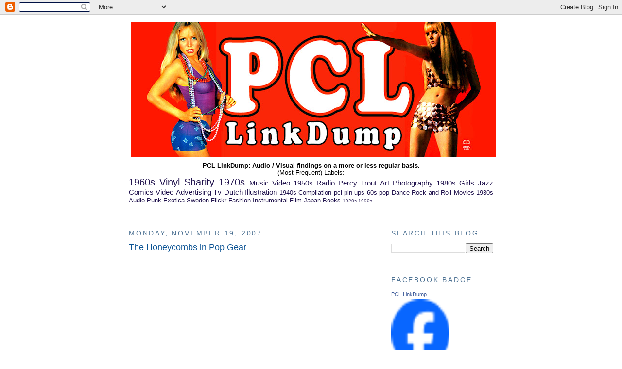

--- FILE ---
content_type: text/html; charset=UTF-8
request_url: https://easydreamer.blogspot.com/2007/11/honeycombs-in-pop-gear.html
body_size: 12396
content:
<!DOCTYPE html>
<html dir='ltr' xmlns='http://www.w3.org/1999/xhtml' xmlns:b='http://www.google.com/2005/gml/b' xmlns:data='http://www.google.com/2005/gml/data' xmlns:expr='http://www.google.com/2005/gml/expr'>
<head>
<link href='https://www.blogger.com/static/v1/widgets/55013136-widget_css_bundle.css' rel='stylesheet' type='text/css'/>
<meta content='text/html; charset=UTF-8' http-equiv='Content-Type'/>
<meta content='blogger' name='generator'/>
<link href='https://easydreamer.blogspot.com/favicon.ico' rel='icon' type='image/x-icon'/>
<link href='http://easydreamer.blogspot.com/2007/11/honeycombs-in-pop-gear.html' rel='canonical'/>
<link rel="alternate" type="application/atom+xml" title="PCL LinkDump - Atom" href="https://easydreamer.blogspot.com/feeds/posts/default" />
<link rel="alternate" type="application/rss+xml" title="PCL LinkDump - RSS" href="https://easydreamer.blogspot.com/feeds/posts/default?alt=rss" />
<link rel="service.post" type="application/atom+xml" title="PCL LinkDump - Atom" href="https://www.blogger.com/feeds/7886708/posts/default" />

<link rel="alternate" type="application/atom+xml" title="PCL LinkDump - Atom" href="https://easydreamer.blogspot.com/feeds/3354561785401085571/comments/default" />
<!--Can't find substitution for tag [blog.ieCssRetrofitLinks]-->
<meta content='http://easydreamer.blogspot.com/2007/11/honeycombs-in-pop-gear.html' property='og:url'/>
<meta content='The Honeycombs in Pop Gear' property='og:title'/>
<meta content='The Honeycombs in Pop Gear (Flash Video 06:25).  &quot;...This Honeycombs performance is taken from the film Pop Gear (1965, directed by Frederic...' property='og:description'/>
<title>
PCL LinkDump: The Honeycombs in Pop Gear
</title>
<style id='page-skin-1' type='text/css'><!--
/*
-----------------------------------------------
Blogger Template Style
Name:     Minima
Designer: Douglas Bowman
URL:      www.stopdesign.com
Date:     26 Feb 2004
Updated by: Blogger Team
----------------------------------------------- */
/* Variable definitions
====================
<Variable name="bgcolor" description="Page Background Color"
type="color" default="#fff">
<Variable name="textcolor" description="Text Color"
type="color" default="#333">
<Variable name="linkcolor" description="Link Color"
type="color" default="#58a">
<Variable name="pagetitlecolor" description="Blog Title Color"
type="color" default="#666">
<Variable name="descriptioncolor" description="Blog Description Color"
type="color" default="#999">
<Variable name="titlecolor" description="Post Title Color"
type="color" default="#c60">
<Variable name="bordercolor" description="Border Color"
type="color" default="#ccc">
<Variable name="sidebarcolor" description="Sidebar Title Color"
type="color" default="#999">
<Variable name="sidebartextcolor" description="Sidebar Text Color"
type="color" default="#666">
<Variable name="visitedlinkcolor" description="Visited Link Color"
type="color" default="#999">
<Variable name="bodyfont" description="Text Font"
type="font" default="normal normal 100% Georgia, Serif">
<Variable name="headerfont" description="Sidebar Title Font"
type="font"
default="normal normal 78% 'Trebuchet MS',Trebuchet,Arial,Verdana,Sans-serif">
<Variable name="pagetitlefont" description="Blog Title Font"
type="font"
default="normal normal 200% Georgia, Serif">
<Variable name="descriptionfont" description="Blog Description Font"
type="font"
default="normal normal 78% 'Trebuchet MS', Trebuchet, Arial, Verdana, Sans-serif">
<Variable name="postfooterfont" description="Post Footer Font"
type="font"
default="normal normal 78% 'Trebuchet MS', Trebuchet, Arial, Verdana, Sans-serif">
<Variable name="startSide" description="Side where text starts in blog language"
type="automatic" default="left">
<Variable name="endSide" description="Side where text ends in blog language"
type="automatic" default="right">
*/
/* Use this with templates/template-twocol.html */
body {
background:#ffffff;
margin:0;
color:#0b5394;
font:x-small Georgia Serif;
font-size/* */:/**/small;
font-size: /**/small;
text-align: center;
}
a:link {
color:#20124d;
text-decoration:none;
}
a:visited {
color:#81b3e1;
text-decoration:none;
}
a:hover {
color:#0b5394;
text-decoration:underline;
}
a img {
border-width:0;
}
/* Header
-----------------------------------------------
*/
#header-wrapper {
width:750px;
margin:0 auto 10px;
border:
}
#header-inner {
background-position: center;
margin-left: auto;
margin-right: auto;
}
#header {
margin: 5px;
border:
text-align: center;
color:#666666;
}
#header h1 {
margin:5px 5px 0;
padding:15px 20px .25em;
line-height:1.2em;
text-transform:uppercase;
letter-spacing:.2em;
font: normal normal 200% Arial, Tahoma, Helvetica, FreeSans, sans-serif;;
}
#header a {
color:#666666;
text-decoration:none;
}
#header a:hover {
color:#666666;
}
#header .description {
margin:0 5px 5px;
padding:0 20px 15px;
max-width:700px;
text-transform:uppercase;
letter-spacing:.2em;
line-height: 1.4em;
font: normal normal 78% Georgia, Utopia, 'Palatino Linotype', Palatino, serif;;
color: #999999;
}
#header img {
margin-left: auto;
margin-right: auto;
}
/* Outer-Wrapper
----------------------------------------------- */
#outer-wrapper {
width: 750px;
margin:0 auto;
padding:10px;
text-align:left;
font: normal normal 98% Verdana, sans-serif;
}
#main-wrapper {
width: 500px;
float: left;
word-wrap: break-word; /* fix for long text breaking sidebar float in IE */
overflow: hidden;     /* fix for long non-text content breaking IE sidebar float */
}
#sidebar-wrapper {
width: 210px;
float: right;
word-wrap: break-word; /* fix for long text breaking sidebar float in IE */
overflow: hidden;      /* fix for long non-text content breaking IE sidebar float */
}
/* Headings
----------------------------------------------- */
h2 {
margin:1.5em 0 .75em;
font:normal normal 14px Arial, Tahoma, Helvetica, FreeSans, sans-serif;;
line-height: 1.4em;
text-transform:uppercase;
letter-spacing:.2em;
color:#4f7394;
}
/* Posts
-----------------------------------------------
*/
h2.date-header {
margin:1.5em 0 .5em;
}
.post {
margin:.5em 0 1.5em;
border-bottom:1px dotted #ffffff;
padding-bottom:1.5em;
}
.post h3 {
margin:.25em 0 0;
padding:0 0 4px;
font-size:140%;
font-weight:normal;
line-height:1.4em;
color:#0b5394;
}
.post h3 a, .post h3 a:visited, .post h3 strong {
display:block;
text-decoration:none;
color:#0b5394;
font-weight:normal;
}
.post h3 strong, .post h3 a:hover {
color:#0b5394;
}
.post-body {
margin:0 0 .75em;
line-height:1.6em;
}
.post-body blockquote {
line-height:1.3em;
}
.post-footer {
margin: .75em 0;
color:#4f7394;
text-transform:uppercase;
letter-spacing:.1em;
font: italic bold 69% Arial, Tahoma, Helvetica, FreeSans, sans-serif;;
line-height: 1.4em;
}
.comment-link {
margin-left:.6em;
}
.post img {
padding:4px;
border:1px solid #ffffff;
}
.post blockquote {
margin:1em 20px;
}
.post blockquote p {
margin:.75em 0;
}
/* Comments
----------------------------------------------- */
#comments h4 {
margin:1em 0;
font-weight: bold;
line-height: 1.4em;
text-transform:uppercase;
letter-spacing:.2em;
color: #4f7394;
}
#comments-block {
margin:1em 0 1.5em;
line-height:1.6em;
}
#comments-block .comment-author {
margin:.5em 0;
}
#comments-block .comment-body {
margin:.25em 0 0;
}
#comments-block .comment-footer {
margin:-.25em 0 2em;
line-height: 1.4em;
text-transform:uppercase;
letter-spacing:.1em;
}
#comments-block .comment-body p {
margin:0 0 .75em;
}
.deleted-comment {
font-style:italic;
color:gray;
}
#blog-pager-newer-link {
float: left;
}
#blog-pager-older-link {
float: right;
}
#blog-pager {
text-align: center;
}
.feed-links {
clear: both;
line-height: 2.5em;
}
/* Sidebar Content
----------------------------------------------- */
.sidebar {
color: #05294a;
line-height: 1.5em;
}
.sidebar ul {
list-style:none;
margin:0 0 0;
padding:0 0 0;
}
.sidebar li {
margin:0;
padding-top:0;
padding-right:0;
padding-bottom:.25em;
padding-left:15px;
text-indent:-15px;
line-height:1.5em;
}
.sidebar .widget, .main .widget {
border-bottom:1px dotted #ffffff;
margin:0 0 1.5em;
padding:0 0 1.5em;
}
.main .Blog {
border-bottom-width: 0;
}
/* Profile
----------------------------------------------- */
.profile-img {
float: left;
margin-top: 0;
margin-right: 5px;
margin-bottom: 5px;
margin-left: 0;
padding: 4px;
border: 1px solid #ffffff;
}
.profile-data {
margin:0;
text-transform:uppercase;
letter-spacing:.1em;
font: italic bold 69% Arial, Tahoma, Helvetica, FreeSans, sans-serif;;
color: #4f7394;
font-weight: bold;
line-height: 1.6em;
}
.profile-datablock {
margin:.5em 0 .5em;
}
.profile-textblock {
margin: 0.5em 0;
line-height: 1.6em;
}
.profile-link {
font: italic bold 69% Arial, Tahoma, Helvetica, FreeSans, sans-serif;;
text-transform: uppercase;
letter-spacing: .1em;
}
/* Footer
----------------------------------------------- */
#footer {
width:660px;
clear:both;
margin:0 auto;
padding-top:15px;
line-height: 1.6em;
text-transform:uppercase;
letter-spacing:.1em;
text-align: center;
}

--></style>
<link href='https://www.blogger.com/dyn-css/authorization.css?targetBlogID=7886708&amp;zx=92572f54-8b75-434b-8f13-fb93e8fe0ac2' media='none' onload='if(media!=&#39;all&#39;)media=&#39;all&#39;' rel='stylesheet'/><noscript><link href='https://www.blogger.com/dyn-css/authorization.css?targetBlogID=7886708&amp;zx=92572f54-8b75-434b-8f13-fb93e8fe0ac2' rel='stylesheet'/></noscript>
<meta name='google-adsense-platform-account' content='ca-host-pub-1556223355139109'/>
<meta name='google-adsense-platform-domain' content='blogspot.com'/>

</head>
<body>
<div class='navbar section' id='navbar'><div class='widget Navbar' data-version='1' id='Navbar1'><script type="text/javascript">
    function setAttributeOnload(object, attribute, val) {
      if(window.addEventListener) {
        window.addEventListener('load',
          function(){ object[attribute] = val; }, false);
      } else {
        window.attachEvent('onload', function(){ object[attribute] = val; });
      }
    }
  </script>
<div id="navbar-iframe-container"></div>
<script type="text/javascript" src="https://apis.google.com/js/platform.js"></script>
<script type="text/javascript">
      gapi.load("gapi.iframes:gapi.iframes.style.bubble", function() {
        if (gapi.iframes && gapi.iframes.getContext) {
          gapi.iframes.getContext().openChild({
              url: 'https://www.blogger.com/navbar/7886708?po\x3d3354561785401085571\x26origin\x3dhttps://easydreamer.blogspot.com',
              where: document.getElementById("navbar-iframe-container"),
              id: "navbar-iframe"
          });
        }
      });
    </script><script type="text/javascript">
(function() {
var script = document.createElement('script');
script.type = 'text/javascript';
script.src = '//pagead2.googlesyndication.com/pagead/js/google_top_exp.js';
var head = document.getElementsByTagName('head')[0];
if (head) {
head.appendChild(script);
}})();
</script>
</div></div>
<div id='outer-wrapper'>
<div id='wrap2'>
<!-- skip links for text browsers -->
<span id='skiplinks' style='display:none;'><a href='#main'>skip to main </a> |
      <a href='#sidebar'>skip to sidebar</a></span>
<div id='header-wrapper'>
<div class='header section' id='header'><div class='widget Header' data-version='1' id='Header1'>
<div id='header-inner'>
<a href='https://easydreamer.blogspot.com/' style='display: block'>
<img alt='PCL LinkDump' height='278px; ' id='Header1_headerimg' src='https://blogger.googleusercontent.com/img/b/R29vZ2xl/AVvXsEhlFauftLi6S5cUoNq3tkgA2fbqBrYtLbBR95QQlohgPlWrc4Cfzi08DS8U8s_wUMvJvbw-b7mgVftcdeR15MKfk9eID7SLHcIf5KDO7JcSubCTD0EJnTVXcKMd95oxPs5VrF4x/s750/cover+photo+facebook+2.jpg' style='display: block' width='750px; '/>
</a>
</div>
</div></div>
</div>
<div id='content-wrapper'>
<div id='crosscol-wrapper' style='text-align:center'>
<div class='crosscol section' id='crosscol'><div class='widget HTML' data-version='1' id='HTML4'>
<div class='widget-content'>
<script src="//www.google-analytics.com/urchin.js" type="text/javascript">
</script>
<script type="text/javascript">
_uacct = "UA-96510-1";
urchinTracker();
</script>


  <style type="text/css"></style>
</div>
<div class='clear'></div>
</div><div class='widget Text' data-version='1' id='Text3'>
<div class='widget-content'>
<span style="color: rgb(0, 0, 0); font-weight: bold;">P</span><span style="color: rgb(0, 0, 0); font-weight: bold;">C</span><span style="color: rgb(0, 0, 0); font-weight: bold;">L</span><span style="color: rgb(0, 0, 0);"><span style="font-weight: bold;"> </span><span style="font-weight: bold;">LinkDump</span><span style="font-weight: bold;">: Audio / Visual findings on a more or less regular basis.</span><br /><span>(Most Frequent) Labels:</span><br /></span>
</div>
<div class='clear'></div>
</div><div class='widget Label' data-version='1' id='Label1'>
<div class='widget-content cloud-label-widget-content'>
<span class='label-size label-size-5'>
<a dir='ltr' href='https://easydreamer.blogspot.com/search/label/1960s'>1960s</a>
</span>
<span class='label-size label-size-5'>
<a dir='ltr' href='https://easydreamer.blogspot.com/search/label/Vinyl%20Sharity'>Vinyl Sharity</a>
</span>
<span class='label-size label-size-5'>
<a dir='ltr' href='https://easydreamer.blogspot.com/search/label/1970s'>1970s</a>
</span>
<span class='label-size label-size-4'>
<a dir='ltr' href='https://easydreamer.blogspot.com/search/label/Music%20Video'>Music Video</a>
</span>
<span class='label-size label-size-4'>
<a dir='ltr' href='https://easydreamer.blogspot.com/search/label/1950s'>1950s</a>
</span>
<span class='label-size label-size-4'>
<a dir='ltr' href='https://easydreamer.blogspot.com/search/label/Radio'>Radio</a>
</span>
<span class='label-size label-size-4'>
<a dir='ltr' href='https://easydreamer.blogspot.com/search/label/Percy%20Trout'>Percy Trout</a>
</span>
<span class='label-size label-size-4'>
<a dir='ltr' href='https://easydreamer.blogspot.com/search/label/Art'>Art</a>
</span>
<span class='label-size label-size-4'>
<a dir='ltr' href='https://easydreamer.blogspot.com/search/label/Photography'>Photography</a>
</span>
<span class='label-size label-size-4'>
<a dir='ltr' href='https://easydreamer.blogspot.com/search/label/1980s'>1980s</a>
</span>
<span class='label-size label-size-4'>
<a dir='ltr' href='https://easydreamer.blogspot.com/search/label/Girls'>Girls</a>
</span>
<span class='label-size label-size-4'>
<a dir='ltr' href='https://easydreamer.blogspot.com/search/label/Jazz'>Jazz</a>
</span>
<span class='label-size label-size-4'>
<a dir='ltr' href='https://easydreamer.blogspot.com/search/label/Comics'>Comics</a>
</span>
<span class='label-size label-size-4'>
<a dir='ltr' href='https://easydreamer.blogspot.com/search/label/Video'>Video</a>
</span>
<span class='label-size label-size-4'>
<a dir='ltr' href='https://easydreamer.blogspot.com/search/label/Advertising'>Advertising</a>
</span>
<span class='label-size label-size-4'>
<a dir='ltr' href='https://easydreamer.blogspot.com/search/label/Tv'>Tv</a>
</span>
<span class='label-size label-size-4'>
<a dir='ltr' href='https://easydreamer.blogspot.com/search/label/Dutch'>Dutch</a>
</span>
<span class='label-size label-size-4'>
<a dir='ltr' href='https://easydreamer.blogspot.com/search/label/Illustration'>Illustration</a>
</span>
<span class='label-size label-size-3'>
<a dir='ltr' href='https://easydreamer.blogspot.com/search/label/1940s'>1940s</a>
</span>
<span class='label-size label-size-3'>
<a dir='ltr' href='https://easydreamer.blogspot.com/search/label/Compilation'>Compilation</a>
</span>
<span class='label-size label-size-3'>
<a dir='ltr' href='https://easydreamer.blogspot.com/search/label/pcl'>pcl</a>
</span>
<span class='label-size label-size-3'>
<a dir='ltr' href='https://easydreamer.blogspot.com/search/label/pin-ups'>pin-ups</a>
</span>
<span class='label-size label-size-3'>
<a dir='ltr' href='https://easydreamer.blogspot.com/search/label/60s%20pop'>60s pop</a>
</span>
<span class='label-size label-size-3'>
<a dir='ltr' href='https://easydreamer.blogspot.com/search/label/Dance'>Dance</a>
</span>
<span class='label-size label-size-3'>
<a dir='ltr' href='https://easydreamer.blogspot.com/search/label/Rock%20and%20Roll'>Rock and Roll</a>
</span>
<span class='label-size label-size-3'>
<a dir='ltr' href='https://easydreamer.blogspot.com/search/label/Movies'>Movies</a>
</span>
<span class='label-size label-size-3'>
<a dir='ltr' href='https://easydreamer.blogspot.com/search/label/1930s'>1930s</a>
</span>
<span class='label-size label-size-3'>
<a dir='ltr' href='https://easydreamer.blogspot.com/search/label/Audio'>Audio</a>
</span>
<span class='label-size label-size-3'>
<a dir='ltr' href='https://easydreamer.blogspot.com/search/label/Punk'>Punk</a>
</span>
<span class='label-size label-size-3'>
<a dir='ltr' href='https://easydreamer.blogspot.com/search/label/Exotica'>Exotica</a>
</span>
<span class='label-size label-size-3'>
<a dir='ltr' href='https://easydreamer.blogspot.com/search/label/Sweden'>Sweden</a>
</span>
<span class='label-size label-size-3'>
<a dir='ltr' href='https://easydreamer.blogspot.com/search/label/Flickr'>Flickr</a>
</span>
<span class='label-size label-size-3'>
<a dir='ltr' href='https://easydreamer.blogspot.com/search/label/Fashion'>Fashion</a>
</span>
<span class='label-size label-size-3'>
<a dir='ltr' href='https://easydreamer.blogspot.com/search/label/Instrumental'>Instrumental</a>
</span>
<span class='label-size label-size-3'>
<a dir='ltr' href='https://easydreamer.blogspot.com/search/label/Film'>Film</a>
</span>
<span class='label-size label-size-3'>
<a dir='ltr' href='https://easydreamer.blogspot.com/search/label/Japan'>Japan</a>
</span>
<span class='label-size label-size-3'>
<a dir='ltr' href='https://easydreamer.blogspot.com/search/label/Books'>Books</a>
</span>
<span class='label-size label-size-1'>
<a dir='ltr' href='https://easydreamer.blogspot.com/search/label/1920s'>1920s</a>
</span>
<span class='label-size label-size-1'>
<a dir='ltr' href='https://easydreamer.blogspot.com/search/label/1990s'>1990s</a>
</span>
<div class='clear'></div>
</div>
</div><div class='widget Text' data-version='1' id='Text2'>
<div class='widget-content'>
<span style="color: rgb(255, 0, 0);"><br /><span style="color: rgb(255, 255, 255);">----------------------------------------------------------------------------------------</span></span><span style="color: rgb(255, 255, 255);">------------------</span>
</div>
<div class='clear'></div>
</div></div>
</div>
<div id='main-wrapper'>
<div class='main section' id='main'><div class='widget Blog' data-version='1' id='Blog1'>
<div class='blog-posts hfeed'>
<!--Can't find substitution for tag [defaultAdStart]-->
<h2 class='date-header'>
Monday, November 19, 2007
</h2>
<div class='post hentry uncustomized-post-template'>
<a name='3354561785401085571'></a>
<h3 class='post-title entry-title'>
<a href='https://easydreamer.blogspot.com/2007/11/honeycombs-in-pop-gear.html'>
The Honeycombs in Pop Gear
</a>
</h3>
<div class='post-header-line-1'></div>
<div class='post-body entry-content'>
<object height="355" width="425"><param name="movie" value="//www.youtube.com/v/xbhfWGdfePc&amp;rel=1"></param><param name="wmode" value="transparent"></param><embed src="//www.youtube.com/v/xbhfWGdfePc&amp;rel=1" type="application/x-shockwave-flash" wmode="transparent" width="425" height="355"></embed></object><br />The Honeycombs in Pop Gear (Flash Video 06:25).  "...This Honeycombs performance is taken from the film Pop Gear (1965, directed by Frederic Goode). Includes Have I The Right and Eyes."  Honey Lantree on drums.
<div style='clear: both;'></div>
</div>
<div class='post-footer'>
<div class='post-footer-line post-footer-line-1'>
<span class='post-author vcard'>
Posted by
<span class='fn'>
Andrew
</span>
</span>
<span class='post-timestamp'>
at
<a class='timestamp-link' href='https://easydreamer.blogspot.com/2007/11/honeycombs-in-pop-gear.html' rel='bookmark' title='permanent link'>
<abbr class='published' title='2007-11-19T06:29:00+01:00'>
6:29 AM
</abbr>
</a>
</span>
<span class='reaction-buttons'>
</span>
<span class='star-ratings'>
</span>
<span class='post-comment-link'>
</span>
<span class='post-backlinks post-comment-link'>
</span>
<span class='post-icons'>
<span class='item-action'>
<a href='https://www.blogger.com/email-post/7886708/3354561785401085571' title='Email Post'>
<img alt="" class="icon-action" height="13" src="//www.blogger.com/img/icon18_email.gif" width="18">
</a>
</span>
<span class='item-control blog-admin pid-1200200148'>
<a href='https://www.blogger.com/post-edit.g?blogID=7886708&postID=3354561785401085571&from=pencil' title='Edit Post'>
<img alt="" class="icon-action" height="18" src="//www.blogger.com/img/icon18_edit_allbkg.gif" width="18">
</a>
</span>
</span>
</div>
<div class='post-footer-line post-footer-line-2'>
<span class='post-labels'>
</span>
</div>
<div class='post-footer-line post-footer-line-3'>
<span class='post-location'>
</span>
</div>
</div>
</div>
<div class='comments' id='comments'>
<a name='comments'></a>
<h4>
0
comments:
		
</h4>
<dl id='comments-block'>
</dl>
<p class='comment-footer'>
<a href='https://www.blogger.com/comment/fullpage/post/7886708/3354561785401085571' onclick='javascript:window.open(this.href, "bloggerPopup", "toolbar=0,location=0,statusbar=1,menubar=0,scrollbars=yes,width=640,height=500"); return false;'>
Post a Comment
</a>
</p>
<div id='backlinks-container'>
<div id='Blog1_backlinks-container'>
</div>
</div>
</div>
<!--Can't find substitution for tag [adEnd]-->
</div>
<div class='blog-pager' id='blog-pager'>
<span id='blog-pager-newer-link'>
<a class='blog-pager-newer-link' href='https://easydreamer.blogspot.com/2007/11/beat.html' id='Blog1_blog-pager-newer-link' title='Newer Post'>
Newer Post
</a>
</span>
<span id='blog-pager-older-link'>
<a class='blog-pager-older-link' href='https://easydreamer.blogspot.com/2007/11/you-shoulda-bopped.html' id='Blog1_blog-pager-older-link' title='Older Post'>
Older Post
</a>
</span>
<a class='home-link' href='https://easydreamer.blogspot.com/'>
Home
</a>
</div>
<div class='clear'></div>
<div class='post-feeds'>
<div class='feed-links'>
Subscribe to:
<a class='feed-link' href='https://easydreamer.blogspot.com/feeds/3354561785401085571/comments/default' target='_blank' type='application/atom+xml'>Post Comments (Atom)</a>
</div>
</div>
</div></div>
</div>
<div id='sidebar-wrapper'>
<div class='sidebar section' id='sidebar'><div class='widget BlogSearch' data-version='1' id='BlogSearch1'>
<h2 class='title'>Search This Blog</h2>
<div class='widget-content'>
<div id='BlogSearch1_form'>
<form action='https://easydreamer.blogspot.com/search' class='gsc-search-box' target='_top'>
<table cellpadding='0' cellspacing='0' class='gsc-search-box'>
<tbody>
<tr>
<td class='gsc-input'>
<input autocomplete='off' class='gsc-input' name='q' size='10' title='search' type='text' value=''/>
</td>
<td class='gsc-search-button'>
<input class='gsc-search-button' title='search' type='submit' value='Search'/>
</td>
</tr>
</tbody>
</table>
</form>
</div>
</div>
<div class='clear'></div>
</div><div class='widget HTML' data-version='1' id='HTML5'>
<h2 class='title'>Facebook Badge</h2>
<div class='widget-content'>
<!-- Facebook Badge START --><a href="http://www.facebook.com/pages/PCL-LinkDump/143111562376134" target="_TOP" style="font-family: &quot;lucida grande&quot;,tahoma,verdana,arial,sans-serif; font-size: 11px; font-variant: normal; font-style: normal; font-weight: normal; color: #3B5998; text-decoration: none;" title="PCL LinkDump">PCL LinkDump</a><br /><a href="http://www.facebook.com/pages/PCL-LinkDump/143111562376134" target="_TOP" title="PCL LinkDump"><img src="https://lh3.googleusercontent.com/blogger_img_proxy/AEn0k_uayT5ENNx_vUroGlCXj7ojP5SstF-S7qA5uayb34lxgYVX_H1RjL1WPrkXyD45f7sIzP35Om5raphd3BIAf9xO7DTS-Wu5GZd02wE-gSnGpacE49pk6AMjMG_xDrDB5ifXk7j79ZU=s0-d" width="120" height="140" style="border: 0px;"></a><br /><a href="http://www.facebook.com/business/dashboard/" target="_TOP" style="font-family: &quot;lucida grande&quot;,tahoma,verdana,arial,sans-serif; font-size: 11px; font-variant: normal; font-style: normal; font-weight: normal; color: #3B5998; text-decoration: none;" title="Make your own badge!">Promote Your Page Too</a><!-- Facebook Badge END -->
</div>
<div class='clear'></div>
</div><div class='widget Text' data-version='1' id='Text1'>
<h2 class='title'>Contact</h2>
<div class='widget-content'>
<span style="color: rgb(255, 0, 0);">pcllinkdump</span> <span style="font-style: italic;">at</span> <span style="color: rgb(255, 0, 0);">gmail.com</span>
</div>
<div class='clear'></div>
</div><div class='widget HTML' data-version='1' id='HTML2'>
<div class='widget-content'>
<!-- AddThis Button BEGIN -->
<div class='addthis_toolbox addthis_default_style'>
<a class='addthis_button_compact' href='http://www.addthis.com/bookmark.php?v=250&amp;username=mrdantefontana'>Share</a>
</div>
<script src="//s7.addthis.com/js/250/addthis_widget.js#username=mrdantefontana" type="text/javascript">
<!-- AddThis Button END --></script>
</div>
<div class='clear'></div>
</div><div class='widget LinkList' data-version='1' id='LinkList5'>
<h2>
About PCL
</h2>
<div class='widget-content'>
<ul>
<li>
<a href='http://easydreamer.blogspot.com/2010/10/pcllinkdump-at-gmailcom.html'>
About contacting us
</a>
</li>
<li>
<a href='http://easydreamer.blogspot.com/2008/10/about-posting-comments.html'>
About Commenting on PCL
</a>
</li>
<li>
<a href='http://twitter.com/PCLLinkdump'>
Follow @ Twitter
</a>
</li>
<li>
<a href='http://www.isenbergs.net/Kolker/Gyllen/joyfully_curtsy_Blaylock_Tupas_Androsky.htm'>
PCL in Secret Code
</a>
</li>
<li>
<a href='http://easydreamer.blogspot.com/atom.xml'>
XML
</a>
</li>
<li>
<a href='http://feeds.feedburner.com/PclLinkdump'>
RSS Feedburner
</a>
</li>
<li>
<a href='http://www.bloglines.com/sub/http://easydreamer.blogspot.com/'>
Subscribe: Bloglines
</a>
</li>
<li>
<a href='http://groups.yahoo.com/group/PCL-LinkDump/join'>
PCL By Mail (Yahoo Group)
</a>
</li>
<li>
<a href='http://www.livejournal.com/userinfo.bml?user=pcl_linkdump'>
LJ Syndication
</a>
</li>
</ul>
<div class='clear'></div>
</div>
</div><div class='widget Subscribe' data-version='1' id='Subscribe1'>
<div style='white-space:nowrap'>
<h2 class='title'>Subscribe To</h2>
<div class='widget-content'>
<div class='subscribe-wrapper subscribe-type-POST'>
<div class='subscribe expanded subscribe-type-POST' id='SW_READER_LIST_Subscribe1POST' style='display:none;'>
<div class='top'>
<span class='inner' onclick='return(_SW_toggleReaderList(event, "Subscribe1POST"));'>
<img class='subscribe-dropdown-arrow' src='https://resources.blogblog.com/img/widgets/arrow_dropdown.gif'/>
<img align='absmiddle' alt='' border='0' class='feed-icon' src='https://resources.blogblog.com/img/icon_feed12.png'/>
Posts
</span>
<div class='feed-reader-links'>
<a class='feed-reader-link' href='https://www.netvibes.com/subscribe.php?url=https%3A%2F%2Feasydreamer.blogspot.com%2Ffeeds%2Fposts%2Fdefault' target='_blank'>
<img src='https://resources.blogblog.com/img/widgets/subscribe-netvibes.png'/>
</a>
<a class='feed-reader-link' href='https://add.my.yahoo.com/content?url=https%3A%2F%2Feasydreamer.blogspot.com%2Ffeeds%2Fposts%2Fdefault' target='_blank'>
<img src='https://resources.blogblog.com/img/widgets/subscribe-yahoo.png'/>
</a>
<a class='feed-reader-link' href='https://easydreamer.blogspot.com/feeds/posts/default' target='_blank'>
<img align='absmiddle' class='feed-icon' src='https://resources.blogblog.com/img/icon_feed12.png'/>
                  Atom
                </a>
</div>
</div>
<div class='bottom'></div>
</div>
<div class='subscribe' id='SW_READER_LIST_CLOSED_Subscribe1POST' onclick='return(_SW_toggleReaderList(event, "Subscribe1POST"));'>
<div class='top'>
<span class='inner'>
<img class='subscribe-dropdown-arrow' src='https://resources.blogblog.com/img/widgets/arrow_dropdown.gif'/>
<span onclick='return(_SW_toggleReaderList(event, "Subscribe1POST"));'>
<img align='absmiddle' alt='' border='0' class='feed-icon' src='https://resources.blogblog.com/img/icon_feed12.png'/>
Posts
</span>
</span>
</div>
<div class='bottom'></div>
</div>
</div>
<div class='subscribe-wrapper subscribe-type-PER_POST'>
<div class='subscribe expanded subscribe-type-PER_POST' id='SW_READER_LIST_Subscribe1PER_POST' style='display:none;'>
<div class='top'>
<span class='inner' onclick='return(_SW_toggleReaderList(event, "Subscribe1PER_POST"));'>
<img class='subscribe-dropdown-arrow' src='https://resources.blogblog.com/img/widgets/arrow_dropdown.gif'/>
<img align='absmiddle' alt='' border='0' class='feed-icon' src='https://resources.blogblog.com/img/icon_feed12.png'/>
Comments
</span>
<div class='feed-reader-links'>
<a class='feed-reader-link' href='https://www.netvibes.com/subscribe.php?url=https%3A%2F%2Feasydreamer.blogspot.com%2Ffeeds%2F3354561785401085571%2Fcomments%2Fdefault' target='_blank'>
<img src='https://resources.blogblog.com/img/widgets/subscribe-netvibes.png'/>
</a>
<a class='feed-reader-link' href='https://add.my.yahoo.com/content?url=https%3A%2F%2Feasydreamer.blogspot.com%2Ffeeds%2F3354561785401085571%2Fcomments%2Fdefault' target='_blank'>
<img src='https://resources.blogblog.com/img/widgets/subscribe-yahoo.png'/>
</a>
<a class='feed-reader-link' href='https://easydreamer.blogspot.com/feeds/3354561785401085571/comments/default' target='_blank'>
<img align='absmiddle' class='feed-icon' src='https://resources.blogblog.com/img/icon_feed12.png'/>
                  Atom
                </a>
</div>
</div>
<div class='bottom'></div>
</div>
<div class='subscribe' id='SW_READER_LIST_CLOSED_Subscribe1PER_POST' onclick='return(_SW_toggleReaderList(event, "Subscribe1PER_POST"));'>
<div class='top'>
<span class='inner'>
<img class='subscribe-dropdown-arrow' src='https://resources.blogblog.com/img/widgets/arrow_dropdown.gif'/>
<span onclick='return(_SW_toggleReaderList(event, "Subscribe1PER_POST"));'>
<img align='absmiddle' alt='' border='0' class='feed-icon' src='https://resources.blogblog.com/img/icon_feed12.png'/>
Comments
</span>
</span>
</div>
<div class='bottom'></div>
</div>
</div>
<div style='clear:both'></div>
</div>
</div>
<div class='clear'></div>
</div><div class='widget Profile' data-version='1' id='Profile1'>
<h2>
Contributors
</h2>
<div class='widget-content'>
<ul>
<li>
<a href='https://www.blogger.com/profile/10387249548750458757'>
Chap
</a>
</li>
<li>
<a href='https://www.blogger.com/profile/02521896410832109595'>
Darlene Lacey
</a>
</li>
<li>
<a href='https://www.blogger.com/profile/00267744546722497962'>
Dick Cannon
</a>
</li>
<li>
<a href='https://www.blogger.com/profile/00581340436152988440'>
Donna Lethal
</a>
</li>
<li>
<a href='https://www.blogger.com/profile/11923786731128282673'>
Johnnyuma
</a>
</li>
<li>
<a href='https://www.blogger.com/profile/12674967689346214956'>
Martin Klasch
</a>
</li>
<li>
<a href='https://www.blogger.com/profile/04415131064329161925'>
glyphjockey
</a>
</li>
<li>
<a href='https://www.blogger.com/profile/09797559005467886114'>
monsieur aperitivo
</a>
</li>
<li>
<a href='https://www.blogger.com/profile/00528858947590334080'>
mrdantefontana
</a>
</li>
<li>
<a href='https://www.blogger.com/profile/16765654677518555023'>
splogman
</a>
</li>
</ul>
<div class='clear'></div>
</div>
</div><div class='widget LinkList' data-version='1' id='LinkList1'>
<h2>
Links
</h2>
<div class='widget-content'>
<ul>
<li>
<a href='http://easydreamer.blogspot.com/2010/05/vip-at-pcl.html'>
V.I.P. @ PCL
</a>
</li>
<li>
<a href='http://easydreamer.blogspot.com/search/label/Links'>
Thee Olde Blogroll
</a>
</li>
</ul>
<div class='clear'></div>
</div>
</div><div class='widget BlogArchive' data-version='1' id='BlogArchive1'>
<h2>
Blog Archive
</h2>
<div class='widget-content'>
<div id='ArchiveList'>
<div id='BlogArchive1_ArchiveList'>
<ul>
<li class='archivedate collapsed'>
<a class='toggle' href='javascript:void(0)'>
<span class='zippy'>

          &#9658;&#160;
        
</span>
</a>
<a class='post-count-link' href='https://easydreamer.blogspot.com/2012/'>
2012
</a>
<span class='post-count' dir='ltr'>(263)</span>
<ul>
<li class='archivedate collapsed'>
<a class='toggle' href='javascript:void(0)'>
<span class='zippy'>

          &#9658;&#160;
        
</span>
</a>
<a class='post-count-link' href='https://easydreamer.blogspot.com/2012/12/'>
December
</a>
<span class='post-count' dir='ltr'>(1)</span>
</li>
</ul>
<ul>
<li class='archivedate collapsed'>
<a class='toggle' href='javascript:void(0)'>
<span class='zippy'>

          &#9658;&#160;
        
</span>
</a>
<a class='post-count-link' href='https://easydreamer.blogspot.com/2012/10/'>
October
</a>
<span class='post-count' dir='ltr'>(3)</span>
</li>
</ul>
<ul>
<li class='archivedate collapsed'>
<a class='toggle' href='javascript:void(0)'>
<span class='zippy'>

          &#9658;&#160;
        
</span>
</a>
<a class='post-count-link' href='https://easydreamer.blogspot.com/2012/09/'>
September
</a>
<span class='post-count' dir='ltr'>(8)</span>
</li>
</ul>
<ul>
<li class='archivedate collapsed'>
<a class='toggle' href='javascript:void(0)'>
<span class='zippy'>

          &#9658;&#160;
        
</span>
</a>
<a class='post-count-link' href='https://easydreamer.blogspot.com/2012/08/'>
August
</a>
<span class='post-count' dir='ltr'>(23)</span>
</li>
</ul>
<ul>
<li class='archivedate collapsed'>
<a class='toggle' href='javascript:void(0)'>
<span class='zippy'>

          &#9658;&#160;
        
</span>
</a>
<a class='post-count-link' href='https://easydreamer.blogspot.com/2012/07/'>
July
</a>
<span class='post-count' dir='ltr'>(25)</span>
</li>
</ul>
<ul>
<li class='archivedate collapsed'>
<a class='toggle' href='javascript:void(0)'>
<span class='zippy'>

          &#9658;&#160;
        
</span>
</a>
<a class='post-count-link' href='https://easydreamer.blogspot.com/2012/06/'>
June
</a>
<span class='post-count' dir='ltr'>(25)</span>
</li>
</ul>
<ul>
<li class='archivedate collapsed'>
<a class='toggle' href='javascript:void(0)'>
<span class='zippy'>

          &#9658;&#160;
        
</span>
</a>
<a class='post-count-link' href='https://easydreamer.blogspot.com/2012/05/'>
May
</a>
<span class='post-count' dir='ltr'>(26)</span>
</li>
</ul>
<ul>
<li class='archivedate collapsed'>
<a class='toggle' href='javascript:void(0)'>
<span class='zippy'>

          &#9658;&#160;
        
</span>
</a>
<a class='post-count-link' href='https://easydreamer.blogspot.com/2012/04/'>
April
</a>
<span class='post-count' dir='ltr'>(31)</span>
</li>
</ul>
<ul>
<li class='archivedate collapsed'>
<a class='toggle' href='javascript:void(0)'>
<span class='zippy'>

          &#9658;&#160;
        
</span>
</a>
<a class='post-count-link' href='https://easydreamer.blogspot.com/2012/03/'>
March
</a>
<span class='post-count' dir='ltr'>(29)</span>
</li>
</ul>
<ul>
<li class='archivedate collapsed'>
<a class='toggle' href='javascript:void(0)'>
<span class='zippy'>

          &#9658;&#160;
        
</span>
</a>
<a class='post-count-link' href='https://easydreamer.blogspot.com/2012/02/'>
February
</a>
<span class='post-count' dir='ltr'>(37)</span>
</li>
</ul>
<ul>
<li class='archivedate collapsed'>
<a class='toggle' href='javascript:void(0)'>
<span class='zippy'>

          &#9658;&#160;
        
</span>
</a>
<a class='post-count-link' href='https://easydreamer.blogspot.com/2012/01/'>
January
</a>
<span class='post-count' dir='ltr'>(55)</span>
</li>
</ul>
</li>
</ul>
<ul>
<li class='archivedate collapsed'>
<a class='toggle' href='javascript:void(0)'>
<span class='zippy'>

          &#9658;&#160;
        
</span>
</a>
<a class='post-count-link' href='https://easydreamer.blogspot.com/2011/'>
2011
</a>
<span class='post-count' dir='ltr'>(1022)</span>
<ul>
<li class='archivedate collapsed'>
<a class='toggle' href='javascript:void(0)'>
<span class='zippy'>

          &#9658;&#160;
        
</span>
</a>
<a class='post-count-link' href='https://easydreamer.blogspot.com/2011/12/'>
December
</a>
<span class='post-count' dir='ltr'>(55)</span>
</li>
</ul>
<ul>
<li class='archivedate collapsed'>
<a class='toggle' href='javascript:void(0)'>
<span class='zippy'>

          &#9658;&#160;
        
</span>
</a>
<a class='post-count-link' href='https://easydreamer.blogspot.com/2011/11/'>
November
</a>
<span class='post-count' dir='ltr'>(46)</span>
</li>
</ul>
<ul>
<li class='archivedate collapsed'>
<a class='toggle' href='javascript:void(0)'>
<span class='zippy'>

          &#9658;&#160;
        
</span>
</a>
<a class='post-count-link' href='https://easydreamer.blogspot.com/2011/10/'>
October
</a>
<span class='post-count' dir='ltr'>(69)</span>
</li>
</ul>
<ul>
<li class='archivedate collapsed'>
<a class='toggle' href='javascript:void(0)'>
<span class='zippy'>

          &#9658;&#160;
        
</span>
</a>
<a class='post-count-link' href='https://easydreamer.blogspot.com/2011/09/'>
September
</a>
<span class='post-count' dir='ltr'>(112)</span>
</li>
</ul>
<ul>
<li class='archivedate collapsed'>
<a class='toggle' href='javascript:void(0)'>
<span class='zippy'>

          &#9658;&#160;
        
</span>
</a>
<a class='post-count-link' href='https://easydreamer.blogspot.com/2011/08/'>
August
</a>
<span class='post-count' dir='ltr'>(136)</span>
</li>
</ul>
<ul>
<li class='archivedate collapsed'>
<a class='toggle' href='javascript:void(0)'>
<span class='zippy'>

          &#9658;&#160;
        
</span>
</a>
<a class='post-count-link' href='https://easydreamer.blogspot.com/2011/07/'>
July
</a>
<span class='post-count' dir='ltr'>(69)</span>
</li>
</ul>
<ul>
<li class='archivedate collapsed'>
<a class='toggle' href='javascript:void(0)'>
<span class='zippy'>

          &#9658;&#160;
        
</span>
</a>
<a class='post-count-link' href='https://easydreamer.blogspot.com/2011/06/'>
June
</a>
<span class='post-count' dir='ltr'>(71)</span>
</li>
</ul>
<ul>
<li class='archivedate collapsed'>
<a class='toggle' href='javascript:void(0)'>
<span class='zippy'>

          &#9658;&#160;
        
</span>
</a>
<a class='post-count-link' href='https://easydreamer.blogspot.com/2011/05/'>
May
</a>
<span class='post-count' dir='ltr'>(80)</span>
</li>
</ul>
<ul>
<li class='archivedate collapsed'>
<a class='toggle' href='javascript:void(0)'>
<span class='zippy'>

          &#9658;&#160;
        
</span>
</a>
<a class='post-count-link' href='https://easydreamer.blogspot.com/2011/04/'>
April
</a>
<span class='post-count' dir='ltr'>(86)</span>
</li>
</ul>
<ul>
<li class='archivedate collapsed'>
<a class='toggle' href='javascript:void(0)'>
<span class='zippy'>

          &#9658;&#160;
        
</span>
</a>
<a class='post-count-link' href='https://easydreamer.blogspot.com/2011/03/'>
March
</a>
<span class='post-count' dir='ltr'>(100)</span>
</li>
</ul>
<ul>
<li class='archivedate collapsed'>
<a class='toggle' href='javascript:void(0)'>
<span class='zippy'>

          &#9658;&#160;
        
</span>
</a>
<a class='post-count-link' href='https://easydreamer.blogspot.com/2011/02/'>
February
</a>
<span class='post-count' dir='ltr'>(87)</span>
</li>
</ul>
<ul>
<li class='archivedate collapsed'>
<a class='toggle' href='javascript:void(0)'>
<span class='zippy'>

          &#9658;&#160;
        
</span>
</a>
<a class='post-count-link' href='https://easydreamer.blogspot.com/2011/01/'>
January
</a>
<span class='post-count' dir='ltr'>(111)</span>
</li>
</ul>
</li>
</ul>
<ul>
<li class='archivedate collapsed'>
<a class='toggle' href='javascript:void(0)'>
<span class='zippy'>

          &#9658;&#160;
        
</span>
</a>
<a class='post-count-link' href='https://easydreamer.blogspot.com/2010/'>
2010
</a>
<span class='post-count' dir='ltr'>(1399)</span>
<ul>
<li class='archivedate collapsed'>
<a class='toggle' href='javascript:void(0)'>
<span class='zippy'>

          &#9658;&#160;
        
</span>
</a>
<a class='post-count-link' href='https://easydreamer.blogspot.com/2010/12/'>
December
</a>
<span class='post-count' dir='ltr'>(112)</span>
</li>
</ul>
<ul>
<li class='archivedate collapsed'>
<a class='toggle' href='javascript:void(0)'>
<span class='zippy'>

          &#9658;&#160;
        
</span>
</a>
<a class='post-count-link' href='https://easydreamer.blogspot.com/2010/11/'>
November
</a>
<span class='post-count' dir='ltr'>(127)</span>
</li>
</ul>
<ul>
<li class='archivedate collapsed'>
<a class='toggle' href='javascript:void(0)'>
<span class='zippy'>

          &#9658;&#160;
        
</span>
</a>
<a class='post-count-link' href='https://easydreamer.blogspot.com/2010/10/'>
October
</a>
<span class='post-count' dir='ltr'>(189)</span>
</li>
</ul>
<ul>
<li class='archivedate collapsed'>
<a class='toggle' href='javascript:void(0)'>
<span class='zippy'>

          &#9658;&#160;
        
</span>
</a>
<a class='post-count-link' href='https://easydreamer.blogspot.com/2010/09/'>
September
</a>
<span class='post-count' dir='ltr'>(90)</span>
</li>
</ul>
<ul>
<li class='archivedate collapsed'>
<a class='toggle' href='javascript:void(0)'>
<span class='zippy'>

          &#9658;&#160;
        
</span>
</a>
<a class='post-count-link' href='https://easydreamer.blogspot.com/2010/08/'>
August
</a>
<span class='post-count' dir='ltr'>(130)</span>
</li>
</ul>
<ul>
<li class='archivedate collapsed'>
<a class='toggle' href='javascript:void(0)'>
<span class='zippy'>

          &#9658;&#160;
        
</span>
</a>
<a class='post-count-link' href='https://easydreamer.blogspot.com/2010/07/'>
July
</a>
<span class='post-count' dir='ltr'>(85)</span>
</li>
</ul>
<ul>
<li class='archivedate collapsed'>
<a class='toggle' href='javascript:void(0)'>
<span class='zippy'>

          &#9658;&#160;
        
</span>
</a>
<a class='post-count-link' href='https://easydreamer.blogspot.com/2010/06/'>
June
</a>
<span class='post-count' dir='ltr'>(108)</span>
</li>
</ul>
<ul>
<li class='archivedate collapsed'>
<a class='toggle' href='javascript:void(0)'>
<span class='zippy'>

          &#9658;&#160;
        
</span>
</a>
<a class='post-count-link' href='https://easydreamer.blogspot.com/2010/05/'>
May
</a>
<span class='post-count' dir='ltr'>(85)</span>
</li>
</ul>
<ul>
<li class='archivedate collapsed'>
<a class='toggle' href='javascript:void(0)'>
<span class='zippy'>

          &#9658;&#160;
        
</span>
</a>
<a class='post-count-link' href='https://easydreamer.blogspot.com/2010/04/'>
April
</a>
<span class='post-count' dir='ltr'>(116)</span>
</li>
</ul>
<ul>
<li class='archivedate collapsed'>
<a class='toggle' href='javascript:void(0)'>
<span class='zippy'>

          &#9658;&#160;
        
</span>
</a>
<a class='post-count-link' href='https://easydreamer.blogspot.com/2010/03/'>
March
</a>
<span class='post-count' dir='ltr'>(143)</span>
</li>
</ul>
<ul>
<li class='archivedate collapsed'>
<a class='toggle' href='javascript:void(0)'>
<span class='zippy'>

          &#9658;&#160;
        
</span>
</a>
<a class='post-count-link' href='https://easydreamer.blogspot.com/2010/02/'>
February
</a>
<span class='post-count' dir='ltr'>(84)</span>
</li>
</ul>
<ul>
<li class='archivedate collapsed'>
<a class='toggle' href='javascript:void(0)'>
<span class='zippy'>

          &#9658;&#160;
        
</span>
</a>
<a class='post-count-link' href='https://easydreamer.blogspot.com/2010/01/'>
January
</a>
<span class='post-count' dir='ltr'>(130)</span>
</li>
</ul>
</li>
</ul>
<ul>
<li class='archivedate collapsed'>
<a class='toggle' href='javascript:void(0)'>
<span class='zippy'>

          &#9658;&#160;
        
</span>
</a>
<a class='post-count-link' href='https://easydreamer.blogspot.com/2009/'>
2009
</a>
<span class='post-count' dir='ltr'>(900)</span>
<ul>
<li class='archivedate collapsed'>
<a class='toggle' href='javascript:void(0)'>
<span class='zippy'>

          &#9658;&#160;
        
</span>
</a>
<a class='post-count-link' href='https://easydreamer.blogspot.com/2009/12/'>
December
</a>
<span class='post-count' dir='ltr'>(80)</span>
</li>
</ul>
<ul>
<li class='archivedate collapsed'>
<a class='toggle' href='javascript:void(0)'>
<span class='zippy'>

          &#9658;&#160;
        
</span>
</a>
<a class='post-count-link' href='https://easydreamer.blogspot.com/2009/11/'>
November
</a>
<span class='post-count' dir='ltr'>(85)</span>
</li>
</ul>
<ul>
<li class='archivedate collapsed'>
<a class='toggle' href='javascript:void(0)'>
<span class='zippy'>

          &#9658;&#160;
        
</span>
</a>
<a class='post-count-link' href='https://easydreamer.blogspot.com/2009/10/'>
October
</a>
<span class='post-count' dir='ltr'>(109)</span>
</li>
</ul>
<ul>
<li class='archivedate collapsed'>
<a class='toggle' href='javascript:void(0)'>
<span class='zippy'>

          &#9658;&#160;
        
</span>
</a>
<a class='post-count-link' href='https://easydreamer.blogspot.com/2009/09/'>
September
</a>
<span class='post-count' dir='ltr'>(57)</span>
</li>
</ul>
<ul>
<li class='archivedate collapsed'>
<a class='toggle' href='javascript:void(0)'>
<span class='zippy'>

          &#9658;&#160;
        
</span>
</a>
<a class='post-count-link' href='https://easydreamer.blogspot.com/2009/08/'>
August
</a>
<span class='post-count' dir='ltr'>(69)</span>
</li>
</ul>
<ul>
<li class='archivedate collapsed'>
<a class='toggle' href='javascript:void(0)'>
<span class='zippy'>

          &#9658;&#160;
        
</span>
</a>
<a class='post-count-link' href='https://easydreamer.blogspot.com/2009/07/'>
July
</a>
<span class='post-count' dir='ltr'>(72)</span>
</li>
</ul>
<ul>
<li class='archivedate collapsed'>
<a class='toggle' href='javascript:void(0)'>
<span class='zippy'>

          &#9658;&#160;
        
</span>
</a>
<a class='post-count-link' href='https://easydreamer.blogspot.com/2009/06/'>
June
</a>
<span class='post-count' dir='ltr'>(72)</span>
</li>
</ul>
<ul>
<li class='archivedate collapsed'>
<a class='toggle' href='javascript:void(0)'>
<span class='zippy'>

          &#9658;&#160;
        
</span>
</a>
<a class='post-count-link' href='https://easydreamer.blogspot.com/2009/05/'>
May
</a>
<span class='post-count' dir='ltr'>(69)</span>
</li>
</ul>
<ul>
<li class='archivedate collapsed'>
<a class='toggle' href='javascript:void(0)'>
<span class='zippy'>

          &#9658;&#160;
        
</span>
</a>
<a class='post-count-link' href='https://easydreamer.blogspot.com/2009/04/'>
April
</a>
<span class='post-count' dir='ltr'>(62)</span>
</li>
</ul>
<ul>
<li class='archivedate collapsed'>
<a class='toggle' href='javascript:void(0)'>
<span class='zippy'>

          &#9658;&#160;
        
</span>
</a>
<a class='post-count-link' href='https://easydreamer.blogspot.com/2009/03/'>
March
</a>
<span class='post-count' dir='ltr'>(64)</span>
</li>
</ul>
<ul>
<li class='archivedate collapsed'>
<a class='toggle' href='javascript:void(0)'>
<span class='zippy'>

          &#9658;&#160;
        
</span>
</a>
<a class='post-count-link' href='https://easydreamer.blogspot.com/2009/02/'>
February
</a>
<span class='post-count' dir='ltr'>(55)</span>
</li>
</ul>
<ul>
<li class='archivedate collapsed'>
<a class='toggle' href='javascript:void(0)'>
<span class='zippy'>

          &#9658;&#160;
        
</span>
</a>
<a class='post-count-link' href='https://easydreamer.blogspot.com/2009/01/'>
January
</a>
<span class='post-count' dir='ltr'>(106)</span>
</li>
</ul>
</li>
</ul>
<ul>
<li class='archivedate collapsed'>
<a class='toggle' href='javascript:void(0)'>
<span class='zippy'>

          &#9658;&#160;
        
</span>
</a>
<a class='post-count-link' href='https://easydreamer.blogspot.com/2008/'>
2008
</a>
<span class='post-count' dir='ltr'>(1045)</span>
<ul>
<li class='archivedate collapsed'>
<a class='toggle' href='javascript:void(0)'>
<span class='zippy'>

          &#9658;&#160;
        
</span>
</a>
<a class='post-count-link' href='https://easydreamer.blogspot.com/2008/12/'>
December
</a>
<span class='post-count' dir='ltr'>(61)</span>
</li>
</ul>
<ul>
<li class='archivedate collapsed'>
<a class='toggle' href='javascript:void(0)'>
<span class='zippy'>

          &#9658;&#160;
        
</span>
</a>
<a class='post-count-link' href='https://easydreamer.blogspot.com/2008/11/'>
November
</a>
<span class='post-count' dir='ltr'>(89)</span>
</li>
</ul>
<ul>
<li class='archivedate collapsed'>
<a class='toggle' href='javascript:void(0)'>
<span class='zippy'>

          &#9658;&#160;
        
</span>
</a>
<a class='post-count-link' href='https://easydreamer.blogspot.com/2008/10/'>
October
</a>
<span class='post-count' dir='ltr'>(93)</span>
</li>
</ul>
<ul>
<li class='archivedate collapsed'>
<a class='toggle' href='javascript:void(0)'>
<span class='zippy'>

          &#9658;&#160;
        
</span>
</a>
<a class='post-count-link' href='https://easydreamer.blogspot.com/2008/09/'>
September
</a>
<span class='post-count' dir='ltr'>(77)</span>
</li>
</ul>
<ul>
<li class='archivedate collapsed'>
<a class='toggle' href='javascript:void(0)'>
<span class='zippy'>

          &#9658;&#160;
        
</span>
</a>
<a class='post-count-link' href='https://easydreamer.blogspot.com/2008/08/'>
August
</a>
<span class='post-count' dir='ltr'>(69)</span>
</li>
</ul>
<ul>
<li class='archivedate collapsed'>
<a class='toggle' href='javascript:void(0)'>
<span class='zippy'>

          &#9658;&#160;
        
</span>
</a>
<a class='post-count-link' href='https://easydreamer.blogspot.com/2008/07/'>
July
</a>
<span class='post-count' dir='ltr'>(74)</span>
</li>
</ul>
<ul>
<li class='archivedate collapsed'>
<a class='toggle' href='javascript:void(0)'>
<span class='zippy'>

          &#9658;&#160;
        
</span>
</a>
<a class='post-count-link' href='https://easydreamer.blogspot.com/2008/06/'>
June
</a>
<span class='post-count' dir='ltr'>(93)</span>
</li>
</ul>
<ul>
<li class='archivedate collapsed'>
<a class='toggle' href='javascript:void(0)'>
<span class='zippy'>

          &#9658;&#160;
        
</span>
</a>
<a class='post-count-link' href='https://easydreamer.blogspot.com/2008/05/'>
May
</a>
<span class='post-count' dir='ltr'>(88)</span>
</li>
</ul>
<ul>
<li class='archivedate collapsed'>
<a class='toggle' href='javascript:void(0)'>
<span class='zippy'>

          &#9658;&#160;
        
</span>
</a>
<a class='post-count-link' href='https://easydreamer.blogspot.com/2008/04/'>
April
</a>
<span class='post-count' dir='ltr'>(125)</span>
</li>
</ul>
<ul>
<li class='archivedate collapsed'>
<a class='toggle' href='javascript:void(0)'>
<span class='zippy'>

          &#9658;&#160;
        
</span>
</a>
<a class='post-count-link' href='https://easydreamer.blogspot.com/2008/03/'>
March
</a>
<span class='post-count' dir='ltr'>(103)</span>
</li>
</ul>
<ul>
<li class='archivedate collapsed'>
<a class='toggle' href='javascript:void(0)'>
<span class='zippy'>

          &#9658;&#160;
        
</span>
</a>
<a class='post-count-link' href='https://easydreamer.blogspot.com/2008/02/'>
February
</a>
<span class='post-count' dir='ltr'>(80)</span>
</li>
</ul>
<ul>
<li class='archivedate collapsed'>
<a class='toggle' href='javascript:void(0)'>
<span class='zippy'>

          &#9658;&#160;
        
</span>
</a>
<a class='post-count-link' href='https://easydreamer.blogspot.com/2008/01/'>
January
</a>
<span class='post-count' dir='ltr'>(93)</span>
</li>
</ul>
</li>
</ul>
<ul>
<li class='archivedate expanded'>
<a class='toggle' href='javascript:void(0)'>
<span class='zippy toggle-open'>&#9660;&#160;</span>
</a>
<a class='post-count-link' href='https://easydreamer.blogspot.com/2007/'>
2007
</a>
<span class='post-count' dir='ltr'>(1040)</span>
<ul>
<li class='archivedate collapsed'>
<a class='toggle' href='javascript:void(0)'>
<span class='zippy'>

          &#9658;&#160;
        
</span>
</a>
<a class='post-count-link' href='https://easydreamer.blogspot.com/2007/12/'>
December
</a>
<span class='post-count' dir='ltr'>(80)</span>
</li>
</ul>
<ul>
<li class='archivedate expanded'>
<a class='toggle' href='javascript:void(0)'>
<span class='zippy toggle-open'>&#9660;&#160;</span>
</a>
<a class='post-count-link' href='https://easydreamer.blogspot.com/2007/11/'>
November
</a>
<span class='post-count' dir='ltr'>(55)</span>
<ul class='posts'>
<li>
<a href='https://easydreamer.blogspot.com/2007/11/lou-shabner-pin-up-artist.html'>
Lou Shabner (pin up artist)
</a>
</li>
<li>
<a href='https://easydreamer.blogspot.com/2007/11/harlem-hamfats.html'>
Harlem Hamfats
</a>
</li>
<li>
<a href='https://easydreamer.blogspot.com/2007/11/black-history-through-magazines.html'>
Black History Through Magazines
</a>
</li>
<li>
<a href='https://easydreamer.blogspot.com/2007/11/new-york-fall-1974.html'>
New York Fall 1974
</a>
</li>
<li>
<a href='https://easydreamer.blogspot.com/2007/11/johnnys-barf-bags.html'>
Johnny&#39;s Barf Bags
</a>
</li>
<li>
<a href='https://easydreamer.blogspot.com/2007/11/download-another-percy-trout-hour_29.html'>
Download another Percy Trout hour!
</a>
</li>
<li>
<a href='https://easydreamer.blogspot.com/2007/11/italian-spiderman.html'>
the Italian Spiderman
</a>
</li>
<li>
<a href='https://easydreamer.blogspot.com/2007/11/i-love-lucy.html'>
I Love Lucy
</a>
</li>
<li>
<a href='https://easydreamer.blogspot.com/2007/11/monster-museum.html'>
Monster Museum
</a>
</li>
<li>
<a href='https://easydreamer.blogspot.com/2007/11/bad-karma.html'>
Bad Karma
</a>
</li>
<li>
<a href='https://easydreamer.blogspot.com/2007/11/i-have-crawled-out-of-woodwork-with.html'>
I Have Crawled out of the Woodwork with a Cool New...
</a>
</li>
<li>
<a href='https://easydreamer.blogspot.com/2007/11/listen-to-percy-trout-hour-tonight.html'>
Listen to the Percy Trout hour tonight!
</a>
</li>
<li>
<a href='https://easydreamer.blogspot.com/2007/11/weird-jailhouse-art-1947.html'>
Weird Jailhouse Art (1947)
</a>
</li>
<li>
<a href='https://easydreamer.blogspot.com/2007/11/its-alive.html'>
It&#39;s Alive!
</a>
</li>
<li>
<a href='https://easydreamer.blogspot.com/2007/11/harry-stephen-keeler.html'>
Harry Stephen Keeler
</a>
</li>
<li>
<a href='https://easydreamer.blogspot.com/2007/11/roll-up.html'>
A Roll Up
</a>
</li>
<li>
<a href='https://easydreamer.blogspot.com/2007/11/whats-up.html'>
What&#39;s down and what&#39;s up?!!
</a>
</li>
<li>
<a href='https://easydreamer.blogspot.com/2007/11/bikinirama-models-das-model-messer.html'>
Bikinirama models - das model ( messer chups cover...
</a>
</li>
<li>
<a href='https://easydreamer.blogspot.com/2007/11/vintage-transfer-books.html'>
Vintage Transfer Books
</a>
</li>
<li>
<a href='https://easydreamer.blogspot.com/2007/11/lee-hazlewood-nights.html'>
Lee Hazlewood - The Nights
</a>
</li>
<li>
<a href='https://easydreamer.blogspot.com/2007/11/cousins-kana-kapila-1961.html'>
The Cousins - Kana Kapila (1961)
</a>
</li>
<li>
<a href='https://easydreamer.blogspot.com/2007/11/nancy-sinatra-lee-hazlewood-jackson.html'>
Nancy Sinatra &amp; Lee Hazlewood &quot;Jackson&quot;
</a>
</li>
<li>
<a href='https://easydreamer.blogspot.com/2007/11/cambodia-pulp.html'>
Cambodia Pulp
</a>
</li>
<li>
<a href='https://easydreamer.blogspot.com/2007/11/reckless-nights-turkish-twilights.html'>
Reckless Nights &amp; Turkish Twilights
</a>
</li>
<li>
<a href='https://easydreamer.blogspot.com/2007/11/beat.html'>
The Beat
</a>
</li>
<li>
<a href='https://easydreamer.blogspot.com/2007/11/honeycombs-in-pop-gear.html'>
The Honeycombs in Pop Gear
</a>
</li>
<li>
<a href='https://easydreamer.blogspot.com/2007/11/you-shoulda-bopped.html'>
You Shoulda Bopped
</a>
</li>
<li>
<a href='https://easydreamer.blogspot.com/2007/11/stupor-duck.html'>
Stupor Duck
</a>
</li>
<li>
<a href='https://easydreamer.blogspot.com/2007/11/shopping-with-louis-jordan.html'>
Shopping with Louis Jordan
</a>
</li>
<li>
<a href='https://easydreamer.blogspot.com/2007/11/hello-dere.html'>
Hello Dere!
</a>
</li>
<li>
<a href='https://easydreamer.blogspot.com/2007/11/lucky-heart-cosmetics.html'>
Lucky Heart Cosmetics
</a>
</li>
<li>
<a href='https://easydreamer.blogspot.com/2007/11/dumont-television.html'>
Dumont Television
</a>
</li>
<li>
<a href='https://easydreamer.blogspot.com/2007/11/hair-tonic.html'>
Hair Tonic
</a>
</li>
<li>
<a href='https://easydreamer.blogspot.com/2007/11/weird-jimmy-hendricks-purple-haze-cover.html'>
The Fibonaccis - purple haze
</a>
</li>
<li>
<a href='https://easydreamer.blogspot.com/2007/11/hipsters-hardware.html'>
Hipster&#39;s Hardware
</a>
</li>
<li>
<a href='https://easydreamer.blogspot.com/2007/11/actors-that-sang.html'>
Actors That Sang
</a>
</li>
<li>
<a href='https://easydreamer.blogspot.com/2007/11/percy-trout-hour-party-mix-3.html'>
the Percy Trout hour Party Mix #3
</a>
</li>
<li>
<a href='https://easydreamer.blogspot.com/2007/11/terror-submarino_2386.html'>
Terror Submarino!
</a>
</li>
<li>
<a href='https://easydreamer.blogspot.com/2007/11/early-exotica.html'>
Early exotica
</a>
</li>
<li>
<a href='https://easydreamer.blogspot.com/2007/11/international-pocky-day.html'>
International Pocky Day
</a>
</li>
<li>
<a href='https://easydreamer.blogspot.com/2007/11/download-another-percy-trout-hour.html'>
Download another Percy Trout hour!
</a>
</li>
<li>
<a href='https://easydreamer.blogspot.com/2007/11/dead-guitarists-part-i.html'>
Dead Guitarists - Part I
</a>
</li>
<li>
<a href='https://easydreamer.blogspot.com/2007/11/theres-indian-writing-on-that-rock.html'>
There&#39;s Indian Writing on that Rock!
</a>
</li>
<li>
<a href='https://easydreamer.blogspot.com/2007/11/alf-air-freshener.html'>
ALF air freshener
</a>
</li>
<li>
<a href='https://easydreamer.blogspot.com/2007/11/ultraman-goes-to-hawaii.html'>
Ultraman goes to Hawaii
</a>
</li>
<li>
<a href='https://easydreamer.blogspot.com/2007/11/swamp-surfing.html'>
Swamp Surfing
</a>
</li>
<li>
<a href='https://easydreamer.blogspot.com/2007/11/hitlist-egypt.html'>
Hitlist Egypt
</a>
</li>
<li>
<a href='https://easydreamer.blogspot.com/2007/11/rip-lillian-ellison.html'>
R.I.P. - Lillian Ellison
</a>
</li>
<li>
<a href='https://easydreamer.blogspot.com/2007/11/pickin-up-girls-made-easy-1975.html'>
Pickin&#39; up girls made easy (1975)
</a>
</li>
<li>
<a href='https://easydreamer.blogspot.com/2007/11/le-petomane.html'>
Le Petomane
</a>
</li>
<li>
<a href='https://easydreamer.blogspot.com/2007/10/i-want-candy.html'>
I Want Candy
</a>
</li>
<li>
<a href='https://easydreamer.blogspot.com/2007/11/choice-paperbacks.html'>
choice paperbacks
</a>
</li>
<li>
<a href='https://easydreamer.blogspot.com/2007/11/little-dark-painful-mix.html'>
Little dark painful mix
</a>
</li>
<li>
<a href='https://easydreamer.blogspot.com/2007/11/big-fat-dirty-party-mix.html'>
Big Fat Dirty Party Mix
</a>
</li>
<li>
<a href='https://easydreamer.blogspot.com/2007/11/wild-girls.html'>
Wild girls
</a>
</li>
</ul>
</li>
</ul>
<ul>
<li class='archivedate collapsed'>
<a class='toggle' href='javascript:void(0)'>
<span class='zippy'>

          &#9658;&#160;
        
</span>
</a>
<a class='post-count-link' href='https://easydreamer.blogspot.com/2007/10/'>
October
</a>
<span class='post-count' dir='ltr'>(119)</span>
</li>
</ul>
<ul>
<li class='archivedate collapsed'>
<a class='toggle' href='javascript:void(0)'>
<span class='zippy'>

          &#9658;&#160;
        
</span>
</a>
<a class='post-count-link' href='https://easydreamer.blogspot.com/2007/09/'>
September
</a>
<span class='post-count' dir='ltr'>(104)</span>
</li>
</ul>
<ul>
<li class='archivedate collapsed'>
<a class='toggle' href='javascript:void(0)'>
<span class='zippy'>

          &#9658;&#160;
        
</span>
</a>
<a class='post-count-link' href='https://easydreamer.blogspot.com/2007/08/'>
August
</a>
<span class='post-count' dir='ltr'>(107)</span>
</li>
</ul>
<ul>
<li class='archivedate collapsed'>
<a class='toggle' href='javascript:void(0)'>
<span class='zippy'>

          &#9658;&#160;
        
</span>
</a>
<a class='post-count-link' href='https://easydreamer.blogspot.com/2007/07/'>
July
</a>
<span class='post-count' dir='ltr'>(89)</span>
</li>
</ul>
<ul>
<li class='archivedate collapsed'>
<a class='toggle' href='javascript:void(0)'>
<span class='zippy'>

          &#9658;&#160;
        
</span>
</a>
<a class='post-count-link' href='https://easydreamer.blogspot.com/2007/06/'>
June
</a>
<span class='post-count' dir='ltr'>(72)</span>
</li>
</ul>
<ul>
<li class='archivedate collapsed'>
<a class='toggle' href='javascript:void(0)'>
<span class='zippy'>

          &#9658;&#160;
        
</span>
</a>
<a class='post-count-link' href='https://easydreamer.blogspot.com/2007/05/'>
May
</a>
<span class='post-count' dir='ltr'>(122)</span>
</li>
</ul>
<ul>
<li class='archivedate collapsed'>
<a class='toggle' href='javascript:void(0)'>
<span class='zippy'>

          &#9658;&#160;
        
</span>
</a>
<a class='post-count-link' href='https://easydreamer.blogspot.com/2007/04/'>
April
</a>
<span class='post-count' dir='ltr'>(95)</span>
</li>
</ul>
<ul>
<li class='archivedate collapsed'>
<a class='toggle' href='javascript:void(0)'>
<span class='zippy'>

          &#9658;&#160;
        
</span>
</a>
<a class='post-count-link' href='https://easydreamer.blogspot.com/2007/03/'>
March
</a>
<span class='post-count' dir='ltr'>(52)</span>
</li>
</ul>
<ul>
<li class='archivedate collapsed'>
<a class='toggle' href='javascript:void(0)'>
<span class='zippy'>

          &#9658;&#160;
        
</span>
</a>
<a class='post-count-link' href='https://easydreamer.blogspot.com/2007/02/'>
February
</a>
<span class='post-count' dir='ltr'>(71)</span>
</li>
</ul>
<ul>
<li class='archivedate collapsed'>
<a class='toggle' href='javascript:void(0)'>
<span class='zippy'>

          &#9658;&#160;
        
</span>
</a>
<a class='post-count-link' href='https://easydreamer.blogspot.com/2007/01/'>
January
</a>
<span class='post-count' dir='ltr'>(74)</span>
</li>
</ul>
</li>
</ul>
<ul>
<li class='archivedate collapsed'>
<a class='toggle' href='javascript:void(0)'>
<span class='zippy'>

          &#9658;&#160;
        
</span>
</a>
<a class='post-count-link' href='https://easydreamer.blogspot.com/2006/'>
2006
</a>
<span class='post-count' dir='ltr'>(1059)</span>
<ul>
<li class='archivedate collapsed'>
<a class='toggle' href='javascript:void(0)'>
<span class='zippy'>

          &#9658;&#160;
        
</span>
</a>
<a class='post-count-link' href='https://easydreamer.blogspot.com/2006/12/'>
December
</a>
<span class='post-count' dir='ltr'>(67)</span>
</li>
</ul>
<ul>
<li class='archivedate collapsed'>
<a class='toggle' href='javascript:void(0)'>
<span class='zippy'>

          &#9658;&#160;
        
</span>
</a>
<a class='post-count-link' href='https://easydreamer.blogspot.com/2006/11/'>
November
</a>
<span class='post-count' dir='ltr'>(92)</span>
</li>
</ul>
<ul>
<li class='archivedate collapsed'>
<a class='toggle' href='javascript:void(0)'>
<span class='zippy'>

          &#9658;&#160;
        
</span>
</a>
<a class='post-count-link' href='https://easydreamer.blogspot.com/2006/10/'>
October
</a>
<span class='post-count' dir='ltr'>(87)</span>
</li>
</ul>
<ul>
<li class='archivedate collapsed'>
<a class='toggle' href='javascript:void(0)'>
<span class='zippy'>

          &#9658;&#160;
        
</span>
</a>
<a class='post-count-link' href='https://easydreamer.blogspot.com/2006/09/'>
September
</a>
<span class='post-count' dir='ltr'>(88)</span>
</li>
</ul>
<ul>
<li class='archivedate collapsed'>
<a class='toggle' href='javascript:void(0)'>
<span class='zippy'>

          &#9658;&#160;
        
</span>
</a>
<a class='post-count-link' href='https://easydreamer.blogspot.com/2006/08/'>
August
</a>
<span class='post-count' dir='ltr'>(55)</span>
</li>
</ul>
<ul>
<li class='archivedate collapsed'>
<a class='toggle' href='javascript:void(0)'>
<span class='zippy'>

          &#9658;&#160;
        
</span>
</a>
<a class='post-count-link' href='https://easydreamer.blogspot.com/2006/07/'>
July
</a>
<span class='post-count' dir='ltr'>(84)</span>
</li>
</ul>
<ul>
<li class='archivedate collapsed'>
<a class='toggle' href='javascript:void(0)'>
<span class='zippy'>

          &#9658;&#160;
        
</span>
</a>
<a class='post-count-link' href='https://easydreamer.blogspot.com/2006/06/'>
June
</a>
<span class='post-count' dir='ltr'>(71)</span>
</li>
</ul>
<ul>
<li class='archivedate collapsed'>
<a class='toggle' href='javascript:void(0)'>
<span class='zippy'>

          &#9658;&#160;
        
</span>
</a>
<a class='post-count-link' href='https://easydreamer.blogspot.com/2006/05/'>
May
</a>
<span class='post-count' dir='ltr'>(120)</span>
</li>
</ul>
<ul>
<li class='archivedate collapsed'>
<a class='toggle' href='javascript:void(0)'>
<span class='zippy'>

          &#9658;&#160;
        
</span>
</a>
<a class='post-count-link' href='https://easydreamer.blogspot.com/2006/04/'>
April
</a>
<span class='post-count' dir='ltr'>(71)</span>
</li>
</ul>
<ul>
<li class='archivedate collapsed'>
<a class='toggle' href='javascript:void(0)'>
<span class='zippy'>

          &#9658;&#160;
        
</span>
</a>
<a class='post-count-link' href='https://easydreamer.blogspot.com/2006/03/'>
March
</a>
<span class='post-count' dir='ltr'>(99)</span>
</li>
</ul>
<ul>
<li class='archivedate collapsed'>
<a class='toggle' href='javascript:void(0)'>
<span class='zippy'>

          &#9658;&#160;
        
</span>
</a>
<a class='post-count-link' href='https://easydreamer.blogspot.com/2006/02/'>
February
</a>
<span class='post-count' dir='ltr'>(111)</span>
</li>
</ul>
<ul>
<li class='archivedate collapsed'>
<a class='toggle' href='javascript:void(0)'>
<span class='zippy'>

          &#9658;&#160;
        
</span>
</a>
<a class='post-count-link' href='https://easydreamer.blogspot.com/2006/01/'>
January
</a>
<span class='post-count' dir='ltr'>(114)</span>
</li>
</ul>
</li>
</ul>
<ul>
<li class='archivedate collapsed'>
<a class='toggle' href='javascript:void(0)'>
<span class='zippy'>

          &#9658;&#160;
        
</span>
</a>
<a class='post-count-link' href='https://easydreamer.blogspot.com/2005/'>
2005
</a>
<span class='post-count' dir='ltr'>(1476)</span>
<ul>
<li class='archivedate collapsed'>
<a class='toggle' href='javascript:void(0)'>
<span class='zippy'>

          &#9658;&#160;
        
</span>
</a>
<a class='post-count-link' href='https://easydreamer.blogspot.com/2005/12/'>
December
</a>
<span class='post-count' dir='ltr'>(110)</span>
</li>
</ul>
<ul>
<li class='archivedate collapsed'>
<a class='toggle' href='javascript:void(0)'>
<span class='zippy'>

          &#9658;&#160;
        
</span>
</a>
<a class='post-count-link' href='https://easydreamer.blogspot.com/2005/11/'>
November
</a>
<span class='post-count' dir='ltr'>(111)</span>
</li>
</ul>
<ul>
<li class='archivedate collapsed'>
<a class='toggle' href='javascript:void(0)'>
<span class='zippy'>

          &#9658;&#160;
        
</span>
</a>
<a class='post-count-link' href='https://easydreamer.blogspot.com/2005/10/'>
October
</a>
<span class='post-count' dir='ltr'>(175)</span>
</li>
</ul>
<ul>
<li class='archivedate collapsed'>
<a class='toggle' href='javascript:void(0)'>
<span class='zippy'>

          &#9658;&#160;
        
</span>
</a>
<a class='post-count-link' href='https://easydreamer.blogspot.com/2005/09/'>
September
</a>
<span class='post-count' dir='ltr'>(91)</span>
</li>
</ul>
<ul>
<li class='archivedate collapsed'>
<a class='toggle' href='javascript:void(0)'>
<span class='zippy'>

          &#9658;&#160;
        
</span>
</a>
<a class='post-count-link' href='https://easydreamer.blogspot.com/2005/08/'>
August
</a>
<span class='post-count' dir='ltr'>(115)</span>
</li>
</ul>
<ul>
<li class='archivedate collapsed'>
<a class='toggle' href='javascript:void(0)'>
<span class='zippy'>

          &#9658;&#160;
        
</span>
</a>
<a class='post-count-link' href='https://easydreamer.blogspot.com/2005/07/'>
July
</a>
<span class='post-count' dir='ltr'>(105)</span>
</li>
</ul>
<ul>
<li class='archivedate collapsed'>
<a class='toggle' href='javascript:void(0)'>
<span class='zippy'>

          &#9658;&#160;
        
</span>
</a>
<a class='post-count-link' href='https://easydreamer.blogspot.com/2005/06/'>
June
</a>
<span class='post-count' dir='ltr'>(140)</span>
</li>
</ul>
<ul>
<li class='archivedate collapsed'>
<a class='toggle' href='javascript:void(0)'>
<span class='zippy'>

          &#9658;&#160;
        
</span>
</a>
<a class='post-count-link' href='https://easydreamer.blogspot.com/2005/05/'>
May
</a>
<span class='post-count' dir='ltr'>(107)</span>
</li>
</ul>
<ul>
<li class='archivedate collapsed'>
<a class='toggle' href='javascript:void(0)'>
<span class='zippy'>

          &#9658;&#160;
        
</span>
</a>
<a class='post-count-link' href='https://easydreamer.blogspot.com/2005/04/'>
April
</a>
<span class='post-count' dir='ltr'>(86)</span>
</li>
</ul>
<ul>
<li class='archivedate collapsed'>
<a class='toggle' href='javascript:void(0)'>
<span class='zippy'>

          &#9658;&#160;
        
</span>
</a>
<a class='post-count-link' href='https://easydreamer.blogspot.com/2005/03/'>
March
</a>
<span class='post-count' dir='ltr'>(156)</span>
</li>
</ul>
<ul>
<li class='archivedate collapsed'>
<a class='toggle' href='javascript:void(0)'>
<span class='zippy'>

          &#9658;&#160;
        
</span>
</a>
<a class='post-count-link' href='https://easydreamer.blogspot.com/2005/02/'>
February
</a>
<span class='post-count' dir='ltr'>(134)</span>
</li>
</ul>
<ul>
<li class='archivedate collapsed'>
<a class='toggle' href='javascript:void(0)'>
<span class='zippy'>

          &#9658;&#160;
        
</span>
</a>
<a class='post-count-link' href='https://easydreamer.blogspot.com/2005/01/'>
January
</a>
<span class='post-count' dir='ltr'>(146)</span>
</li>
</ul>
</li>
</ul>
<ul>
<li class='archivedate collapsed'>
<a class='toggle' href='javascript:void(0)'>
<span class='zippy'>

          &#9658;&#160;
        
</span>
</a>
<a class='post-count-link' href='https://easydreamer.blogspot.com/2004/'>
2004
</a>
<span class='post-count' dir='ltr'>(550)</span>
<ul>
<li class='archivedate collapsed'>
<a class='toggle' href='javascript:void(0)'>
<span class='zippy'>

          &#9658;&#160;
        
</span>
</a>
<a class='post-count-link' href='https://easydreamer.blogspot.com/2004/12/'>
December
</a>
<span class='post-count' dir='ltr'>(131)</span>
</li>
</ul>
<ul>
<li class='archivedate collapsed'>
<a class='toggle' href='javascript:void(0)'>
<span class='zippy'>

          &#9658;&#160;
        
</span>
</a>
<a class='post-count-link' href='https://easydreamer.blogspot.com/2004/11/'>
November
</a>
<span class='post-count' dir='ltr'>(124)</span>
</li>
</ul>
<ul>
<li class='archivedate collapsed'>
<a class='toggle' href='javascript:void(0)'>
<span class='zippy'>

          &#9658;&#160;
        
</span>
</a>
<a class='post-count-link' href='https://easydreamer.blogspot.com/2004/10/'>
October
</a>
<span class='post-count' dir='ltr'>(120)</span>
</li>
</ul>
<ul>
<li class='archivedate collapsed'>
<a class='toggle' href='javascript:void(0)'>
<span class='zippy'>

          &#9658;&#160;
        
</span>
</a>
<a class='post-count-link' href='https://easydreamer.blogspot.com/2004/09/'>
September
</a>
<span class='post-count' dir='ltr'>(100)</span>
</li>
</ul>
<ul>
<li class='archivedate collapsed'>
<a class='toggle' href='javascript:void(0)'>
<span class='zippy'>

          &#9658;&#160;
        
</span>
</a>
<a class='post-count-link' href='https://easydreamer.blogspot.com/2004/08/'>
August
</a>
<span class='post-count' dir='ltr'>(75)</span>
</li>
</ul>
</li>
</ul>
</div>
</div>
<div class='clear'></div>
</div>
</div></div>
<a name='8289827624'></a>
</div>
<!-- spacer for skins that want sidebar and main to be the same height-->
<div class='clear'>&#160;</div>
</div>
<!-- end content-wrapper -->
<div id='footer-wrapper'>
<div class='footer section' id='footer'><div class='widget HTML' data-version='1' id='HTML3'>
<div class='widget-content'>
<!-- Begin #footer -->
<div id="footer"><hr />
  <p>&#169; 2004-2012 http://easydreamer.blogspot.com/</p>

<!-- End #footer -->

<!--WEBBOT bot="HTMLMarkup" startspan ALT="Site Meter" -->
<script language="JavaScript" type="text/javascript"></script>
<script language="JavaScript" type="text/javascript">var site="sm6piccioni"</script>
<script language="JavaScript1.2" src="//sm6.sitemeter.com/js/counter.js?site=sm6piccioni" type="text/javascript">
</script>
<noscript>
<a href="http://sm6.sitemeter.com/stats.asp?site=sm6piccioni" target="_top">
<img border="0" alt="Site Meter" src="https://lh3.googleusercontent.com/blogger_img_proxy/AEn0k_veVbqIrlZyiNUeVUyATvrBbZ6K465PSkmL8RmkfZiHuws8-TQqjvD8MYTdNh0YHlYsIL4dnzp9QCbhMlpKSIVWbqJjYegfFbZsjWT9BrCfc3zLp7gk=s0-d"></a>
</noscript>

<p></p></div>
</div>
<div class='clear'></div>
</div></div>
</div>
</div>
</div>
<!-- end outer-wrapper -->

<script type="text/javascript" src="https://www.blogger.com/static/v1/widgets/1581542668-widgets.js"></script>
<script type='text/javascript'>
window['__wavt'] = 'AOuZoY7bkNlSAQWpiZCXLYhPHmASsjoVUQ:1765480485978';_WidgetManager._Init('//www.blogger.com/rearrange?blogID\x3d7886708','//easydreamer.blogspot.com/2007/11/honeycombs-in-pop-gear.html','7886708');
_WidgetManager._SetDataContext([{'name': 'blog', 'data': {'blogId': '7886708', 'title': 'PCL LinkDump', 'url': 'https://easydreamer.blogspot.com/2007/11/honeycombs-in-pop-gear.html', 'canonicalUrl': 'http://easydreamer.blogspot.com/2007/11/honeycombs-in-pop-gear.html', 'homepageUrl': 'https://easydreamer.blogspot.com/', 'searchUrl': 'https://easydreamer.blogspot.com/search', 'canonicalHomepageUrl': 'http://easydreamer.blogspot.com/', 'blogspotFaviconUrl': 'https://easydreamer.blogspot.com/favicon.ico', 'bloggerUrl': 'https://www.blogger.com', 'hasCustomDomain': false, 'httpsEnabled': true, 'enabledCommentProfileImages': true, 'gPlusViewType': 'FILTERED_POSTMOD', 'adultContent': false, 'analyticsAccountNumber': '', 'encoding': 'UTF-8', 'locale': 'en-US', 'localeUnderscoreDelimited': 'en', 'languageDirection': 'ltr', 'isPrivate': false, 'isMobile': false, 'isMobileRequest': false, 'mobileClass': '', 'isPrivateBlog': false, 'isDynamicViewsAvailable': true, 'feedLinks': '\x3clink rel\x3d\x22alternate\x22 type\x3d\x22application/atom+xml\x22 title\x3d\x22PCL LinkDump - Atom\x22 href\x3d\x22https://easydreamer.blogspot.com/feeds/posts/default\x22 /\x3e\n\x3clink rel\x3d\x22alternate\x22 type\x3d\x22application/rss+xml\x22 title\x3d\x22PCL LinkDump - RSS\x22 href\x3d\x22https://easydreamer.blogspot.com/feeds/posts/default?alt\x3drss\x22 /\x3e\n\x3clink rel\x3d\x22service.post\x22 type\x3d\x22application/atom+xml\x22 title\x3d\x22PCL LinkDump - Atom\x22 href\x3d\x22https://www.blogger.com/feeds/7886708/posts/default\x22 /\x3e\n\n\x3clink rel\x3d\x22alternate\x22 type\x3d\x22application/atom+xml\x22 title\x3d\x22PCL LinkDump - Atom\x22 href\x3d\x22https://easydreamer.blogspot.com/feeds/3354561785401085571/comments/default\x22 /\x3e\n', 'meTag': '', 'adsenseHostId': 'ca-host-pub-1556223355139109', 'adsenseHasAds': false, 'adsenseAutoAds': false, 'boqCommentIframeForm': true, 'loginRedirectParam': '', 'view': '', 'dynamicViewsCommentsSrc': '//www.blogblog.com/dynamicviews/4224c15c4e7c9321/js/comments.js', 'dynamicViewsScriptSrc': '//www.blogblog.com/dynamicviews/a086d31c20bf4e54', 'plusOneApiSrc': 'https://apis.google.com/js/platform.js', 'disableGComments': true, 'interstitialAccepted': false, 'sharing': {'platforms': [{'name': 'Get link', 'key': 'link', 'shareMessage': 'Get link', 'target': ''}, {'name': 'Facebook', 'key': 'facebook', 'shareMessage': 'Share to Facebook', 'target': 'facebook'}, {'name': 'BlogThis!', 'key': 'blogThis', 'shareMessage': 'BlogThis!', 'target': 'blog'}, {'name': 'X', 'key': 'twitter', 'shareMessage': 'Share to X', 'target': 'twitter'}, {'name': 'Pinterest', 'key': 'pinterest', 'shareMessage': 'Share to Pinterest', 'target': 'pinterest'}, {'name': 'Email', 'key': 'email', 'shareMessage': 'Email', 'target': 'email'}], 'disableGooglePlus': true, 'googlePlusShareButtonWidth': 0, 'googlePlusBootstrap': '\x3cscript type\x3d\x22text/javascript\x22\x3ewindow.___gcfg \x3d {\x27lang\x27: \x27en\x27};\x3c/script\x3e'}, 'hasCustomJumpLinkMessage': false, 'jumpLinkMessage': 'Read more', 'pageType': 'item', 'postId': '3354561785401085571', 'pageName': 'The Honeycombs in Pop Gear', 'pageTitle': 'PCL LinkDump: The Honeycombs in Pop Gear'}}, {'name': 'features', 'data': {}}, {'name': 'messages', 'data': {'edit': 'Edit', 'linkCopiedToClipboard': 'Link copied to clipboard!', 'ok': 'Ok', 'postLink': 'Post Link'}}, {'name': 'template', 'data': {'name': 'custom', 'localizedName': 'Custom', 'isResponsive': false, 'isAlternateRendering': false, 'isCustom': true}}, {'name': 'view', 'data': {'classic': {'name': 'classic', 'url': '?view\x3dclassic'}, 'flipcard': {'name': 'flipcard', 'url': '?view\x3dflipcard'}, 'magazine': {'name': 'magazine', 'url': '?view\x3dmagazine'}, 'mosaic': {'name': 'mosaic', 'url': '?view\x3dmosaic'}, 'sidebar': {'name': 'sidebar', 'url': '?view\x3dsidebar'}, 'snapshot': {'name': 'snapshot', 'url': '?view\x3dsnapshot'}, 'timeslide': {'name': 'timeslide', 'url': '?view\x3dtimeslide'}, 'isMobile': false, 'title': 'The Honeycombs in Pop Gear', 'description': 'The Honeycombs in Pop Gear (Flash Video 06:25).  \x22...This Honeycombs performance is taken from the film Pop Gear (1965, directed by Frederic...', 'url': 'https://easydreamer.blogspot.com/2007/11/honeycombs-in-pop-gear.html', 'type': 'item', 'isSingleItem': true, 'isMultipleItems': false, 'isError': false, 'isPage': false, 'isPost': true, 'isHomepage': false, 'isArchive': false, 'isLabelSearch': false, 'postId': 3354561785401085571}}]);
_WidgetManager._RegisterWidget('_NavbarView', new _WidgetInfo('Navbar1', 'navbar', document.getElementById('Navbar1'), {}, 'displayModeFull'));
_WidgetManager._RegisterWidget('_HeaderView', new _WidgetInfo('Header1', 'header', document.getElementById('Header1'), {}, 'displayModeFull'));
_WidgetManager._RegisterWidget('_HTMLView', new _WidgetInfo('HTML4', 'crosscol', document.getElementById('HTML4'), {}, 'displayModeFull'));
_WidgetManager._RegisterWidget('_TextView', new _WidgetInfo('Text3', 'crosscol', document.getElementById('Text3'), {}, 'displayModeFull'));
_WidgetManager._RegisterWidget('_LabelView', new _WidgetInfo('Label1', 'crosscol', document.getElementById('Label1'), {}, 'displayModeFull'));
_WidgetManager._RegisterWidget('_TextView', new _WidgetInfo('Text2', 'crosscol', document.getElementById('Text2'), {}, 'displayModeFull'));
_WidgetManager._RegisterWidget('_BlogView', new _WidgetInfo('Blog1', 'main', document.getElementById('Blog1'), {'cmtInteractionsEnabled': false, 'lightboxEnabled': true, 'lightboxModuleUrl': 'https://www.blogger.com/static/v1/jsbin/2485970545-lbx.js', 'lightboxCssUrl': 'https://www.blogger.com/static/v1/v-css/828616780-lightbox_bundle.css'}, 'displayModeFull'));
_WidgetManager._RegisterWidget('_BlogSearchView', new _WidgetInfo('BlogSearch1', 'sidebar', document.getElementById('BlogSearch1'), {}, 'displayModeFull'));
_WidgetManager._RegisterWidget('_HTMLView', new _WidgetInfo('HTML5', 'sidebar', document.getElementById('HTML5'), {}, 'displayModeFull'));
_WidgetManager._RegisterWidget('_TextView', new _WidgetInfo('Text1', 'sidebar', document.getElementById('Text1'), {}, 'displayModeFull'));
_WidgetManager._RegisterWidget('_HTMLView', new _WidgetInfo('HTML2', 'sidebar', document.getElementById('HTML2'), {}, 'displayModeFull'));
_WidgetManager._RegisterWidget('_LinkListView', new _WidgetInfo('LinkList5', 'sidebar', document.getElementById('LinkList5'), {}, 'displayModeFull'));
_WidgetManager._RegisterWidget('_SubscribeView', new _WidgetInfo('Subscribe1', 'sidebar', document.getElementById('Subscribe1'), {}, 'displayModeFull'));
_WidgetManager._RegisterWidget('_ProfileView', new _WidgetInfo('Profile1', 'sidebar', document.getElementById('Profile1'), {}, 'displayModeFull'));
_WidgetManager._RegisterWidget('_LinkListView', new _WidgetInfo('LinkList1', 'sidebar', document.getElementById('LinkList1'), {}, 'displayModeFull'));
_WidgetManager._RegisterWidget('_BlogArchiveView', new _WidgetInfo('BlogArchive1', 'sidebar', document.getElementById('BlogArchive1'), {'languageDirection': 'ltr', 'loadingMessage': 'Loading\x26hellip;'}, 'displayModeFull'));
_WidgetManager._RegisterWidget('_HTMLView', new _WidgetInfo('HTML3', 'footer', document.getElementById('HTML3'), {}, 'displayModeFull'));
</script>
</body>
</html>